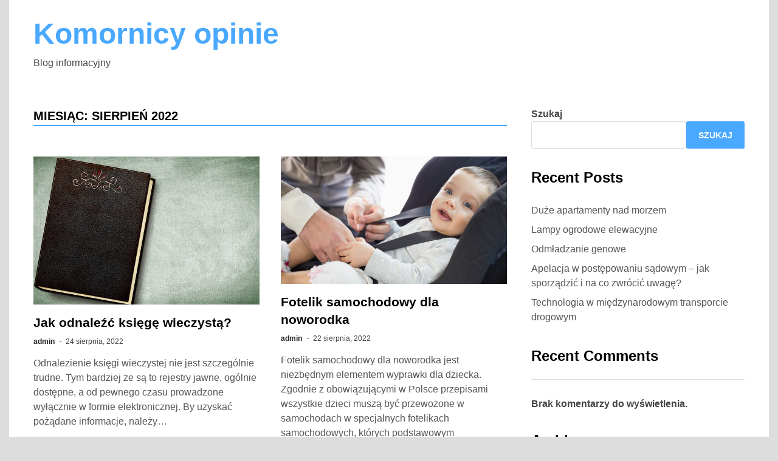

--- FILE ---
content_type: text/html; charset=UTF-8
request_url: https://komornicy-opinie.pl/2022/08/
body_size: 9395
content:
<!doctype html>
<html lang="pl-PL">
<head>
	<meta charset="UTF-8">
	<meta name="viewport" content="width=device-width, initial-scale=1">
	<link rel="profile" href="https://gmpg.org/xfn/11">

	<title>sierpień 2022 &#8211; Komornicy opinie</title>
<meta name='robots' content='max-image-preview:large' />
<link rel="alternate" type="application/rss+xml" title="Komornicy opinie &raquo; Kanał z wpisami" href="https://komornicy-opinie.pl/feed/" />
<script>
window._wpemojiSettings = {"baseUrl":"https:\/\/s.w.org\/images\/core\/emoji\/14.0.0\/72x72\/","ext":".png","svgUrl":"https:\/\/s.w.org\/images\/core\/emoji\/14.0.0\/svg\/","svgExt":".svg","source":{"concatemoji":"https:\/\/komornicy-opinie.pl\/wp-includes\/js\/wp-emoji-release.min.js?ver=6.1.8"}};
/*! This file is auto-generated */
!function(e,a,t){var n,r,o,i=a.createElement("canvas"),p=i.getContext&&i.getContext("2d");function s(e,t){var a=String.fromCharCode,e=(p.clearRect(0,0,i.width,i.height),p.fillText(a.apply(this,e),0,0),i.toDataURL());return p.clearRect(0,0,i.width,i.height),p.fillText(a.apply(this,t),0,0),e===i.toDataURL()}function c(e){var t=a.createElement("script");t.src=e,t.defer=t.type="text/javascript",a.getElementsByTagName("head")[0].appendChild(t)}for(o=Array("flag","emoji"),t.supports={everything:!0,everythingExceptFlag:!0},r=0;r<o.length;r++)t.supports[o[r]]=function(e){if(p&&p.fillText)switch(p.textBaseline="top",p.font="600 32px Arial",e){case"flag":return s([127987,65039,8205,9895,65039],[127987,65039,8203,9895,65039])?!1:!s([55356,56826,55356,56819],[55356,56826,8203,55356,56819])&&!s([55356,57332,56128,56423,56128,56418,56128,56421,56128,56430,56128,56423,56128,56447],[55356,57332,8203,56128,56423,8203,56128,56418,8203,56128,56421,8203,56128,56430,8203,56128,56423,8203,56128,56447]);case"emoji":return!s([129777,127995,8205,129778,127999],[129777,127995,8203,129778,127999])}return!1}(o[r]),t.supports.everything=t.supports.everything&&t.supports[o[r]],"flag"!==o[r]&&(t.supports.everythingExceptFlag=t.supports.everythingExceptFlag&&t.supports[o[r]]);t.supports.everythingExceptFlag=t.supports.everythingExceptFlag&&!t.supports.flag,t.DOMReady=!1,t.readyCallback=function(){t.DOMReady=!0},t.supports.everything||(n=function(){t.readyCallback()},a.addEventListener?(a.addEventListener("DOMContentLoaded",n,!1),e.addEventListener("load",n,!1)):(e.attachEvent("onload",n),a.attachEvent("onreadystatechange",function(){"complete"===a.readyState&&t.readyCallback()})),(e=t.source||{}).concatemoji?c(e.concatemoji):e.wpemoji&&e.twemoji&&(c(e.twemoji),c(e.wpemoji)))}(window,document,window._wpemojiSettings);
</script>
<style>
img.wp-smiley,
img.emoji {
	display: inline !important;
	border: none !important;
	box-shadow: none !important;
	height: 1em !important;
	width: 1em !important;
	margin: 0 0.07em !important;
	vertical-align: -0.1em !important;
	background: none !important;
	padding: 0 !important;
}
</style>
	<link rel='stylesheet' id='wp-block-library-css' href='https://komornicy-opinie.pl/wp-includes/css/dist/block-library/style.min.css?ver=6.1.8' media='all' />
<style id='wp-block-library-theme-inline-css'>
.wp-block-audio figcaption{color:#555;font-size:13px;text-align:center}.is-dark-theme .wp-block-audio figcaption{color:hsla(0,0%,100%,.65)}.wp-block-audio{margin:0 0 1em}.wp-block-code{border:1px solid #ccc;border-radius:4px;font-family:Menlo,Consolas,monaco,monospace;padding:.8em 1em}.wp-block-embed figcaption{color:#555;font-size:13px;text-align:center}.is-dark-theme .wp-block-embed figcaption{color:hsla(0,0%,100%,.65)}.wp-block-embed{margin:0 0 1em}.blocks-gallery-caption{color:#555;font-size:13px;text-align:center}.is-dark-theme .blocks-gallery-caption{color:hsla(0,0%,100%,.65)}.wp-block-image figcaption{color:#555;font-size:13px;text-align:center}.is-dark-theme .wp-block-image figcaption{color:hsla(0,0%,100%,.65)}.wp-block-image{margin:0 0 1em}.wp-block-pullquote{border-top:4px solid;border-bottom:4px solid;margin-bottom:1.75em;color:currentColor}.wp-block-pullquote__citation,.wp-block-pullquote cite,.wp-block-pullquote footer{color:currentColor;text-transform:uppercase;font-size:.8125em;font-style:normal}.wp-block-quote{border-left:.25em solid;margin:0 0 1.75em;padding-left:1em}.wp-block-quote cite,.wp-block-quote footer{color:currentColor;font-size:.8125em;position:relative;font-style:normal}.wp-block-quote.has-text-align-right{border-left:none;border-right:.25em solid;padding-left:0;padding-right:1em}.wp-block-quote.has-text-align-center{border:none;padding-left:0}.wp-block-quote.is-large,.wp-block-quote.is-style-large,.wp-block-quote.is-style-plain{border:none}.wp-block-search .wp-block-search__label{font-weight:700}.wp-block-search__button{border:1px solid #ccc;padding:.375em .625em}:where(.wp-block-group.has-background){padding:1.25em 2.375em}.wp-block-separator.has-css-opacity{opacity:.4}.wp-block-separator{border:none;border-bottom:2px solid;margin-left:auto;margin-right:auto}.wp-block-separator.has-alpha-channel-opacity{opacity:1}.wp-block-separator:not(.is-style-wide):not(.is-style-dots){width:100px}.wp-block-separator.has-background:not(.is-style-dots){border-bottom:none;height:1px}.wp-block-separator.has-background:not(.is-style-wide):not(.is-style-dots){height:2px}.wp-block-table{margin:"0 0 1em 0"}.wp-block-table thead{border-bottom:3px solid}.wp-block-table tfoot{border-top:3px solid}.wp-block-table td,.wp-block-table th{word-break:normal}.wp-block-table figcaption{color:#555;font-size:13px;text-align:center}.is-dark-theme .wp-block-table figcaption{color:hsla(0,0%,100%,.65)}.wp-block-video figcaption{color:#555;font-size:13px;text-align:center}.is-dark-theme .wp-block-video figcaption{color:hsla(0,0%,100%,.65)}.wp-block-video{margin:0 0 1em}.wp-block-template-part.has-background{padding:1.25em 2.375em;margin-top:0;margin-bottom:0}
</style>
<link rel='stylesheet' id='classic-theme-styles-css' href='https://komornicy-opinie.pl/wp-includes/css/classic-themes.min.css?ver=1' media='all' />
<style id='global-styles-inline-css'>
body{--wp--preset--color--black: #000000;--wp--preset--color--cyan-bluish-gray: #abb8c3;--wp--preset--color--white: #ffffff;--wp--preset--color--pale-pink: #f78da7;--wp--preset--color--vivid-red: #cf2e2e;--wp--preset--color--luminous-vivid-orange: #ff6900;--wp--preset--color--luminous-vivid-amber: #fcb900;--wp--preset--color--light-green-cyan: #7bdcb5;--wp--preset--color--vivid-green-cyan: #00d084;--wp--preset--color--pale-cyan-blue: #8ed1fc;--wp--preset--color--vivid-cyan-blue: #0693e3;--wp--preset--color--vivid-purple: #9b51e0;--wp--preset--gradient--vivid-cyan-blue-to-vivid-purple: linear-gradient(135deg,rgba(6,147,227,1) 0%,rgb(155,81,224) 100%);--wp--preset--gradient--light-green-cyan-to-vivid-green-cyan: linear-gradient(135deg,rgb(122,220,180) 0%,rgb(0,208,130) 100%);--wp--preset--gradient--luminous-vivid-amber-to-luminous-vivid-orange: linear-gradient(135deg,rgba(252,185,0,1) 0%,rgba(255,105,0,1) 100%);--wp--preset--gradient--luminous-vivid-orange-to-vivid-red: linear-gradient(135deg,rgba(255,105,0,1) 0%,rgb(207,46,46) 100%);--wp--preset--gradient--very-light-gray-to-cyan-bluish-gray: linear-gradient(135deg,rgb(238,238,238) 0%,rgb(169,184,195) 100%);--wp--preset--gradient--cool-to-warm-spectrum: linear-gradient(135deg,rgb(74,234,220) 0%,rgb(151,120,209) 20%,rgb(207,42,186) 40%,rgb(238,44,130) 60%,rgb(251,105,98) 80%,rgb(254,248,76) 100%);--wp--preset--gradient--blush-light-purple: linear-gradient(135deg,rgb(255,206,236) 0%,rgb(152,150,240) 100%);--wp--preset--gradient--blush-bordeaux: linear-gradient(135deg,rgb(254,205,165) 0%,rgb(254,45,45) 50%,rgb(107,0,62) 100%);--wp--preset--gradient--luminous-dusk: linear-gradient(135deg,rgb(255,203,112) 0%,rgb(199,81,192) 50%,rgb(65,88,208) 100%);--wp--preset--gradient--pale-ocean: linear-gradient(135deg,rgb(255,245,203) 0%,rgb(182,227,212) 50%,rgb(51,167,181) 100%);--wp--preset--gradient--electric-grass: linear-gradient(135deg,rgb(202,248,128) 0%,rgb(113,206,126) 100%);--wp--preset--gradient--midnight: linear-gradient(135deg,rgb(2,3,129) 0%,rgb(40,116,252) 100%);--wp--preset--duotone--dark-grayscale: url('#wp-duotone-dark-grayscale');--wp--preset--duotone--grayscale: url('#wp-duotone-grayscale');--wp--preset--duotone--purple-yellow: url('#wp-duotone-purple-yellow');--wp--preset--duotone--blue-red: url('#wp-duotone-blue-red');--wp--preset--duotone--midnight: url('#wp-duotone-midnight');--wp--preset--duotone--magenta-yellow: url('#wp-duotone-magenta-yellow');--wp--preset--duotone--purple-green: url('#wp-duotone-purple-green');--wp--preset--duotone--blue-orange: url('#wp-duotone-blue-orange');--wp--preset--font-size--small: 13px;--wp--preset--font-size--medium: 20px;--wp--preset--font-size--large: 36px;--wp--preset--font-size--x-large: 42px;--wp--preset--spacing--20: 0.44rem;--wp--preset--spacing--30: 0.67rem;--wp--preset--spacing--40: 1rem;--wp--preset--spacing--50: 1.5rem;--wp--preset--spacing--60: 2.25rem;--wp--preset--spacing--70: 3.38rem;--wp--preset--spacing--80: 5.06rem;}:where(.is-layout-flex){gap: 0.5em;}body .is-layout-flow > .alignleft{float: left;margin-inline-start: 0;margin-inline-end: 2em;}body .is-layout-flow > .alignright{float: right;margin-inline-start: 2em;margin-inline-end: 0;}body .is-layout-flow > .aligncenter{margin-left: auto !important;margin-right: auto !important;}body .is-layout-constrained > .alignleft{float: left;margin-inline-start: 0;margin-inline-end: 2em;}body .is-layout-constrained > .alignright{float: right;margin-inline-start: 2em;margin-inline-end: 0;}body .is-layout-constrained > .aligncenter{margin-left: auto !important;margin-right: auto !important;}body .is-layout-constrained > :where(:not(.alignleft):not(.alignright):not(.alignfull)){max-width: var(--wp--style--global--content-size);margin-left: auto !important;margin-right: auto !important;}body .is-layout-constrained > .alignwide{max-width: var(--wp--style--global--wide-size);}body .is-layout-flex{display: flex;}body .is-layout-flex{flex-wrap: wrap;align-items: center;}body .is-layout-flex > *{margin: 0;}:where(.wp-block-columns.is-layout-flex){gap: 2em;}.has-black-color{color: var(--wp--preset--color--black) !important;}.has-cyan-bluish-gray-color{color: var(--wp--preset--color--cyan-bluish-gray) !important;}.has-white-color{color: var(--wp--preset--color--white) !important;}.has-pale-pink-color{color: var(--wp--preset--color--pale-pink) !important;}.has-vivid-red-color{color: var(--wp--preset--color--vivid-red) !important;}.has-luminous-vivid-orange-color{color: var(--wp--preset--color--luminous-vivid-orange) !important;}.has-luminous-vivid-amber-color{color: var(--wp--preset--color--luminous-vivid-amber) !important;}.has-light-green-cyan-color{color: var(--wp--preset--color--light-green-cyan) !important;}.has-vivid-green-cyan-color{color: var(--wp--preset--color--vivid-green-cyan) !important;}.has-pale-cyan-blue-color{color: var(--wp--preset--color--pale-cyan-blue) !important;}.has-vivid-cyan-blue-color{color: var(--wp--preset--color--vivid-cyan-blue) !important;}.has-vivid-purple-color{color: var(--wp--preset--color--vivid-purple) !important;}.has-black-background-color{background-color: var(--wp--preset--color--black) !important;}.has-cyan-bluish-gray-background-color{background-color: var(--wp--preset--color--cyan-bluish-gray) !important;}.has-white-background-color{background-color: var(--wp--preset--color--white) !important;}.has-pale-pink-background-color{background-color: var(--wp--preset--color--pale-pink) !important;}.has-vivid-red-background-color{background-color: var(--wp--preset--color--vivid-red) !important;}.has-luminous-vivid-orange-background-color{background-color: var(--wp--preset--color--luminous-vivid-orange) !important;}.has-luminous-vivid-amber-background-color{background-color: var(--wp--preset--color--luminous-vivid-amber) !important;}.has-light-green-cyan-background-color{background-color: var(--wp--preset--color--light-green-cyan) !important;}.has-vivid-green-cyan-background-color{background-color: var(--wp--preset--color--vivid-green-cyan) !important;}.has-pale-cyan-blue-background-color{background-color: var(--wp--preset--color--pale-cyan-blue) !important;}.has-vivid-cyan-blue-background-color{background-color: var(--wp--preset--color--vivid-cyan-blue) !important;}.has-vivid-purple-background-color{background-color: var(--wp--preset--color--vivid-purple) !important;}.has-black-border-color{border-color: var(--wp--preset--color--black) !important;}.has-cyan-bluish-gray-border-color{border-color: var(--wp--preset--color--cyan-bluish-gray) !important;}.has-white-border-color{border-color: var(--wp--preset--color--white) !important;}.has-pale-pink-border-color{border-color: var(--wp--preset--color--pale-pink) !important;}.has-vivid-red-border-color{border-color: var(--wp--preset--color--vivid-red) !important;}.has-luminous-vivid-orange-border-color{border-color: var(--wp--preset--color--luminous-vivid-orange) !important;}.has-luminous-vivid-amber-border-color{border-color: var(--wp--preset--color--luminous-vivid-amber) !important;}.has-light-green-cyan-border-color{border-color: var(--wp--preset--color--light-green-cyan) !important;}.has-vivid-green-cyan-border-color{border-color: var(--wp--preset--color--vivid-green-cyan) !important;}.has-pale-cyan-blue-border-color{border-color: var(--wp--preset--color--pale-cyan-blue) !important;}.has-vivid-cyan-blue-border-color{border-color: var(--wp--preset--color--vivid-cyan-blue) !important;}.has-vivid-purple-border-color{border-color: var(--wp--preset--color--vivid-purple) !important;}.has-vivid-cyan-blue-to-vivid-purple-gradient-background{background: var(--wp--preset--gradient--vivid-cyan-blue-to-vivid-purple) !important;}.has-light-green-cyan-to-vivid-green-cyan-gradient-background{background: var(--wp--preset--gradient--light-green-cyan-to-vivid-green-cyan) !important;}.has-luminous-vivid-amber-to-luminous-vivid-orange-gradient-background{background: var(--wp--preset--gradient--luminous-vivid-amber-to-luminous-vivid-orange) !important;}.has-luminous-vivid-orange-to-vivid-red-gradient-background{background: var(--wp--preset--gradient--luminous-vivid-orange-to-vivid-red) !important;}.has-very-light-gray-to-cyan-bluish-gray-gradient-background{background: var(--wp--preset--gradient--very-light-gray-to-cyan-bluish-gray) !important;}.has-cool-to-warm-spectrum-gradient-background{background: var(--wp--preset--gradient--cool-to-warm-spectrum) !important;}.has-blush-light-purple-gradient-background{background: var(--wp--preset--gradient--blush-light-purple) !important;}.has-blush-bordeaux-gradient-background{background: var(--wp--preset--gradient--blush-bordeaux) !important;}.has-luminous-dusk-gradient-background{background: var(--wp--preset--gradient--luminous-dusk) !important;}.has-pale-ocean-gradient-background{background: var(--wp--preset--gradient--pale-ocean) !important;}.has-electric-grass-gradient-background{background: var(--wp--preset--gradient--electric-grass) !important;}.has-midnight-gradient-background{background: var(--wp--preset--gradient--midnight) !important;}.has-small-font-size{font-size: var(--wp--preset--font-size--small) !important;}.has-medium-font-size{font-size: var(--wp--preset--font-size--medium) !important;}.has-large-font-size{font-size: var(--wp--preset--font-size--large) !important;}.has-x-large-font-size{font-size: var(--wp--preset--font-size--x-large) !important;}
.wp-block-navigation a:where(:not(.wp-element-button)){color: inherit;}
:where(.wp-block-columns.is-layout-flex){gap: 2em;}
.wp-block-pullquote{font-size: 1.5em;line-height: 1.6;}
</style>
<link rel='stylesheet' id='apace-style-css' href='https://komornicy-opinie.pl/wp-content/themes/apace/style.css?ver=1.0.4' media='all' />
<link rel="https://api.w.org/" href="https://komornicy-opinie.pl/wp-json/" /><link rel="EditURI" type="application/rsd+xml" title="RSD" href="https://komornicy-opinie.pl/xmlrpc.php?rsd" />
<link rel="wlwmanifest" type="application/wlwmanifest+xml" href="https://komornicy-opinie.pl/wp-includes/wlwmanifest.xml" />
<meta name="generator" content="WordPress 6.1.8" />

<!-- LionScripts: Webmaster Tools Head Start -->

<!-- LionScripts: Webmaster Tools Head End -->
</head>

<body data-rsssl=1 class="archive date wp-embed-responsive hfeed apace-boxed-layout &quot;&gt;&lt;!-- LionScripts: Webmaster Tools Body Start --&gt;
&lt;!-- Google Tag Manager (noscript) --&gt;
							&lt;noscript&gt;&lt;iframe src=&quot;https://www.googletagmanager.com/ns.html?id=&quot;
							height=&quot;0&quot; width=&quot;0&quot; style=&quot;display:none;visibility:hidden&quot;&gt;&lt;/iframe&gt;&lt;/noscript&gt;
							&lt;!-- End Google Tag Manager (noscript) --&gt;
&lt;!-- LionScripts: Webmaster Tools Body End --&gt;
							&lt;meta type=&quot;lionscripts:webmaster-tools">
<svg xmlns="http://www.w3.org/2000/svg" viewBox="0 0 0 0" width="0" height="0" focusable="false" role="none" style="visibility: hidden; position: absolute; left: -9999px; overflow: hidden;" ><defs><filter id="wp-duotone-dark-grayscale"><feColorMatrix color-interpolation-filters="sRGB" type="matrix" values=" .299 .587 .114 0 0 .299 .587 .114 0 0 .299 .587 .114 0 0 .299 .587 .114 0 0 " /><feComponentTransfer color-interpolation-filters="sRGB" ><feFuncR type="table" tableValues="0 0.49803921568627" /><feFuncG type="table" tableValues="0 0.49803921568627" /><feFuncB type="table" tableValues="0 0.49803921568627" /><feFuncA type="table" tableValues="1 1" /></feComponentTransfer><feComposite in2="SourceGraphic" operator="in" /></filter></defs></svg><svg xmlns="http://www.w3.org/2000/svg" viewBox="0 0 0 0" width="0" height="0" focusable="false" role="none" style="visibility: hidden; position: absolute; left: -9999px; overflow: hidden;" ><defs><filter id="wp-duotone-grayscale"><feColorMatrix color-interpolation-filters="sRGB" type="matrix" values=" .299 .587 .114 0 0 .299 .587 .114 0 0 .299 .587 .114 0 0 .299 .587 .114 0 0 " /><feComponentTransfer color-interpolation-filters="sRGB" ><feFuncR type="table" tableValues="0 1" /><feFuncG type="table" tableValues="0 1" /><feFuncB type="table" tableValues="0 1" /><feFuncA type="table" tableValues="1 1" /></feComponentTransfer><feComposite in2="SourceGraphic" operator="in" /></filter></defs></svg><svg xmlns="http://www.w3.org/2000/svg" viewBox="0 0 0 0" width="0" height="0" focusable="false" role="none" style="visibility: hidden; position: absolute; left: -9999px; overflow: hidden;" ><defs><filter id="wp-duotone-purple-yellow"><feColorMatrix color-interpolation-filters="sRGB" type="matrix" values=" .299 .587 .114 0 0 .299 .587 .114 0 0 .299 .587 .114 0 0 .299 .587 .114 0 0 " /><feComponentTransfer color-interpolation-filters="sRGB" ><feFuncR type="table" tableValues="0.54901960784314 0.98823529411765" /><feFuncG type="table" tableValues="0 1" /><feFuncB type="table" tableValues="0.71764705882353 0.25490196078431" /><feFuncA type="table" tableValues="1 1" /></feComponentTransfer><feComposite in2="SourceGraphic" operator="in" /></filter></defs></svg><svg xmlns="http://www.w3.org/2000/svg" viewBox="0 0 0 0" width="0" height="0" focusable="false" role="none" style="visibility: hidden; position: absolute; left: -9999px; overflow: hidden;" ><defs><filter id="wp-duotone-blue-red"><feColorMatrix color-interpolation-filters="sRGB" type="matrix" values=" .299 .587 .114 0 0 .299 .587 .114 0 0 .299 .587 .114 0 0 .299 .587 .114 0 0 " /><feComponentTransfer color-interpolation-filters="sRGB" ><feFuncR type="table" tableValues="0 1" /><feFuncG type="table" tableValues="0 0.27843137254902" /><feFuncB type="table" tableValues="0.5921568627451 0.27843137254902" /><feFuncA type="table" tableValues="1 1" /></feComponentTransfer><feComposite in2="SourceGraphic" operator="in" /></filter></defs></svg><svg xmlns="http://www.w3.org/2000/svg" viewBox="0 0 0 0" width="0" height="0" focusable="false" role="none" style="visibility: hidden; position: absolute; left: -9999px; overflow: hidden;" ><defs><filter id="wp-duotone-midnight"><feColorMatrix color-interpolation-filters="sRGB" type="matrix" values=" .299 .587 .114 0 0 .299 .587 .114 0 0 .299 .587 .114 0 0 .299 .587 .114 0 0 " /><feComponentTransfer color-interpolation-filters="sRGB" ><feFuncR type="table" tableValues="0 0" /><feFuncG type="table" tableValues="0 0.64705882352941" /><feFuncB type="table" tableValues="0 1" /><feFuncA type="table" tableValues="1 1" /></feComponentTransfer><feComposite in2="SourceGraphic" operator="in" /></filter></defs></svg><svg xmlns="http://www.w3.org/2000/svg" viewBox="0 0 0 0" width="0" height="0" focusable="false" role="none" style="visibility: hidden; position: absolute; left: -9999px; overflow: hidden;" ><defs><filter id="wp-duotone-magenta-yellow"><feColorMatrix color-interpolation-filters="sRGB" type="matrix" values=" .299 .587 .114 0 0 .299 .587 .114 0 0 .299 .587 .114 0 0 .299 .587 .114 0 0 " /><feComponentTransfer color-interpolation-filters="sRGB" ><feFuncR type="table" tableValues="0.78039215686275 1" /><feFuncG type="table" tableValues="0 0.94901960784314" /><feFuncB type="table" tableValues="0.35294117647059 0.47058823529412" /><feFuncA type="table" tableValues="1 1" /></feComponentTransfer><feComposite in2="SourceGraphic" operator="in" /></filter></defs></svg><svg xmlns="http://www.w3.org/2000/svg" viewBox="0 0 0 0" width="0" height="0" focusable="false" role="none" style="visibility: hidden; position: absolute; left: -9999px; overflow: hidden;" ><defs><filter id="wp-duotone-purple-green"><feColorMatrix color-interpolation-filters="sRGB" type="matrix" values=" .299 .587 .114 0 0 .299 .587 .114 0 0 .299 .587 .114 0 0 .299 .587 .114 0 0 " /><feComponentTransfer color-interpolation-filters="sRGB" ><feFuncR type="table" tableValues="0.65098039215686 0.40392156862745" /><feFuncG type="table" tableValues="0 1" /><feFuncB type="table" tableValues="0.44705882352941 0.4" /><feFuncA type="table" tableValues="1 1" /></feComponentTransfer><feComposite in2="SourceGraphic" operator="in" /></filter></defs></svg><svg xmlns="http://www.w3.org/2000/svg" viewBox="0 0 0 0" width="0" height="0" focusable="false" role="none" style="visibility: hidden; position: absolute; left: -9999px; overflow: hidden;" ><defs><filter id="wp-duotone-blue-orange"><feColorMatrix color-interpolation-filters="sRGB" type="matrix" values=" .299 .587 .114 0 0 .299 .587 .114 0 0 .299 .587 .114 0 0 .299 .587 .114 0 0 " /><feComponentTransfer color-interpolation-filters="sRGB" ><feFuncR type="table" tableValues="0.098039215686275 1" /><feFuncG type="table" tableValues="0 0.66274509803922" /><feFuncB type="table" tableValues="0.84705882352941 0.41960784313725" /><feFuncA type="table" tableValues="1 1" /></feComponentTransfer><feComposite in2="SourceGraphic" operator="in" /></filter></defs></svg><div id="page" class="site">
	<a class="skip-link screen-reader-text" href="#primary">Skip to content</a>

	<header id="masthead" class="site-header">
    
    <div class="apa-header-main-container apa-container">	
        <div class="site-branding apa-site-branding">
    
    <div class="apa-logo-container">
            </div>

    <div class="apa-site-title-container">
                    <p class="site-title"><a href="https://komornicy-opinie.pl/" rel="home">Komornicy opinie</a></p>
                        <p class="site-description">Blog informacyjny</p>
            </div><!-- .apa-site-title-container -->

</div><!-- .site-branding -->            </div><!-- .apa-header-main-container -->

    
    <nav id="site-navigation" class="main-navigation">
    <div class="apa-container">

        <button class="menu-toggle" aria-controls="primary-menu" aria-expanded="false" aria-label="Menu">
            <span class="apa-menu-bars"><svg xmlns="http://www.w3.org/2000/svg" width="24" height="24" viewBox="0 0 24 24" fill="none" stroke="currentColor" stroke-width="2" stroke-linecap="round" stroke-linejoin="round" class="apa-svg-icon apace-menu"><line x1="3" y1="12" x2="21" y2="12"></line><line x1="3" y1="6" x2="21" y2="6"></line><line x1="3" y1="18" x2="21" y2="18"></line></svg></span>
            <span class="apa-menu-close"><svg xmlns="http://www.w3.org/2000/svg" width="24" height="24" viewBox="0 0 24 24" fill="none" stroke="currentColor" stroke-width="2" stroke-linecap="round" stroke-linejoin="round" class="apa-svg-icon apace-x"><line x1="18" y1="6" x2="6" y2="18"></line><line x1="6" y1="6" x2="18" y2="18"></line></svg></span>
        </button>

            </div><!-- .apa-container -->
</nav><!-- #site-navigation -->
</header><!-- #masthead -->
	<div id="content" class="site-content apa-container"><div id="primary" class="content-area">

	<main id="main" class="site-main">

		
			<header class="page-header">
				<h1 class="page-title">Miesiąc: <span>sierpień 2022</span></h1>			</header><!-- .page-header -->

			<div class="apa-posts-wrapper">

				
<article id="post-268" class="apa-article post-268 post type-post status-publish format-standard has-post-thumbnail hentry category-lifestyle">
	
				
						
				<div class="apa-archive-thumb">
					<a class="post-thumbnail" href="https://komornicy-opinie.pl/jak-odnalezc-ksiege-wieczysta/" aria-hidden="true" tabindex="-1">
						<img width="640" height="420" src="https://komornicy-opinie.pl/wp-content/uploads/2022/10/g8b78301efe87196daec0d5a6fd298ae7b3c23c92eac62ec4041c15c30ea6ce38adea4bf24374578d0d0a5b7e9c1d7846_640-640x420.jpg" class="attachment-apace-grid size-apace-grid wp-post-image" alt="Jak odnaleźć księgę wieczystą?" decoding="async" />					</a>
				</div><!-- .apa-archive-thumb -->

			
	<div class="apa-article-box">

		<header class="entry-header">
			<h2 class="entry-title"><a href="https://komornicy-opinie.pl/jak-odnalezc-ksiege-wieczysta/" rel="bookmark">Jak odnaleźć księgę wieczystą?</a></h2>				<div class="entry-meta">
					<span class="byline"><span class="author vcard"><a class="url fn n" href="https://komornicy-opinie.pl/author/admin/">admin</a></span></span><span class="apace-separator"><svg xmlns="http://www.w3.org/2000/svg" width="24" height="24" viewBox="0 0 24 24" fill="none" stroke="currentColor" stroke-width="2" stroke-linecap="round" stroke-linejoin="round" class="apa-svg-icon apace-dash"><line x1="10.5" y1="10.5" x2="15.5" y2="10.5"></line></svg></span><span class="posted-on"><a href="https://komornicy-opinie.pl/jak-odnalezc-ksiege-wieczysta/" rel="bookmark"><time class="entry-date published updated" datetime="2022-08-24T11:21:11+00:00">24 sierpnia, 2022</time></a></span>				</div><!-- .entry-meta -->
					</header><!-- .entry-header -->

		<div class="entry-content">
			<p>Odnalezienie księgi wieczystej nie jest szczególnie trudne. Tym bardziej że są to rejestry jawne, ogólnie dostępne, a od pewnego czasu prowadzone wyłącznie w formie elektronicznej. By uzyskać pożądane informacje, należy&hellip; </p>
		</div><!-- .entry-content -->

	</div><!-- .apa-article-box -->

</article><!-- #post-268 -->

<article id="post-223" class="apa-article post-223 post type-post status-publish format-standard has-post-thumbnail hentry category-motoryzacja">
	
				
						
				<div class="apa-archive-thumb">
					<a class="post-thumbnail" href="https://komornicy-opinie.pl/fotelik-samochodowy-dla-noworodka/" aria-hidden="true" tabindex="-1">
						<img width="744" height="420" src="https://komornicy-opinie.pl/wp-content/uploads/2022/09/fotel-dlanor-744x420.jpg" class="attachment-apace-grid size-apace-grid wp-post-image" alt="Fotelik samochodowy dla noworodka" decoding="async" loading="lazy" />					</a>
				</div><!-- .apa-archive-thumb -->

			
	<div class="apa-article-box">

		<header class="entry-header">
			<h2 class="entry-title"><a href="https://komornicy-opinie.pl/fotelik-samochodowy-dla-noworodka/" rel="bookmark">Fotelik samochodowy dla noworodka</a></h2>				<div class="entry-meta">
					<span class="byline"><span class="author vcard"><a class="url fn n" href="https://komornicy-opinie.pl/author/admin/">admin</a></span></span><span class="apace-separator"><svg xmlns="http://www.w3.org/2000/svg" width="24" height="24" viewBox="0 0 24 24" fill="none" stroke="currentColor" stroke-width="2" stroke-linecap="round" stroke-linejoin="round" class="apa-svg-icon apace-dash"><line x1="10.5" y1="10.5" x2="15.5" y2="10.5"></line></svg></span><span class="posted-on"><a href="https://komornicy-opinie.pl/fotelik-samochodowy-dla-noworodka/" rel="bookmark"><time class="entry-date published" datetime="2022-08-22T12:35:40+00:00">22 sierpnia, 2022</time><time class="updated" datetime="2022-09-11T23:43:35+00:00">11 września, 2022</time></a></span>				</div><!-- .entry-meta -->
					</header><!-- .entry-header -->

		<div class="entry-content">
			<p>Fotelik samochodowy dla noworodka jest niezbędnym elementem wyprawki dla dziecka. Zgodnie z obowiązującymi w Polsce przepisami wszystkie dzieci muszą być przewożone w samochodach w specjalnych fotelikach samochodowych, których podstawowym zadaniem&hellip; </p>
		</div><!-- .entry-content -->

	</div><!-- .apa-article-box -->

</article><!-- #post-223 -->

<article id="post-220" class="apa-article post-220 post type-post status-publish format-standard has-post-thumbnail hentry category-biznes">
	
				
						
				<div class="apa-archive-thumb">
					<a class="post-thumbnail" href="https://komornicy-opinie.pl/maszyny-produkcyjne/" aria-hidden="true" tabindex="-1">
						<img width="744" height="420" src="https://komornicy-opinie.pl/wp-content/uploads/2022/09/maszyny-744x420.jpg" class="attachment-apace-grid size-apace-grid wp-post-image" alt="Maszyny produkcyjne" decoding="async" loading="lazy" />					</a>
				</div><!-- .apa-archive-thumb -->

			
	<div class="apa-article-box">

		<header class="entry-header">
			<h2 class="entry-title"><a href="https://komornicy-opinie.pl/maszyny-produkcyjne/" rel="bookmark">Maszyny produkcyjne</a></h2>				<div class="entry-meta">
					<span class="byline"><span class="author vcard"><a class="url fn n" href="https://komornicy-opinie.pl/author/admin/">admin</a></span></span><span class="apace-separator"><svg xmlns="http://www.w3.org/2000/svg" width="24" height="24" viewBox="0 0 24 24" fill="none" stroke="currentColor" stroke-width="2" stroke-linecap="round" stroke-linejoin="round" class="apa-svg-icon apace-dash"><line x1="10.5" y1="10.5" x2="15.5" y2="10.5"></line></svg></span><span class="posted-on"><a href="https://komornicy-opinie.pl/maszyny-produkcyjne/" rel="bookmark"><time class="entry-date published" datetime="2022-08-21T11:25:28+00:00">21 sierpnia, 2022</time><time class="updated" datetime="2022-09-05T20:21:57+00:00">5 września, 2022</time></a></span>				</div><!-- .entry-meta -->
					</header><!-- .entry-header -->

		<div class="entry-content">
			<p>Istnieje wiele różnych typów maszyn produkcyjnych, które mogą być używane w różnych ustawieniach produkcyjnych. Niektóre z najpopularniejszych typów maszyn produkcyjnych to: Wtryskarki: Te maszyny są używane do tworzenia części i&hellip; </p>
		</div><!-- .entry-content -->

	</div><!-- .apa-article-box -->

</article><!-- #post-220 -->

<article id="post-234" class="apa-article post-234 post type-post status-publish format-standard has-post-thumbnail hentry category-medycyna-i-zdrowie">
	
				
						
				<div class="apa-archive-thumb">
					<a class="post-thumbnail" href="https://komornicy-opinie.pl/czym-charakteryzuje-sie-witrektomia/" aria-hidden="true" tabindex="-1">
						<img width="640" height="420" src="https://komornicy-opinie.pl/wp-content/uploads/2022/09/gae9751ecfbedb7f5515fac09a79c50e4aeb1d551fb3fa092e71e81ee99594ae5c42990a50a5ac0cb6265d93059745a01_640-640x420.jpg" class="attachment-apace-grid size-apace-grid wp-post-image" alt="Czym charakteryzuje się witrektomia?" decoding="async" loading="lazy" />					</a>
				</div><!-- .apa-archive-thumb -->

			
	<div class="apa-article-box">

		<header class="entry-header">
			<h2 class="entry-title"><a href="https://komornicy-opinie.pl/czym-charakteryzuje-sie-witrektomia/" rel="bookmark">Czym charakteryzuje się witrektomia?</a></h2>				<div class="entry-meta">
					<span class="byline"><span class="author vcard"><a class="url fn n" href="https://komornicy-opinie.pl/author/admin/">admin</a></span></span><span class="apace-separator"><svg xmlns="http://www.w3.org/2000/svg" width="24" height="24" viewBox="0 0 24 24" fill="none" stroke="currentColor" stroke-width="2" stroke-linecap="round" stroke-linejoin="round" class="apa-svg-icon apace-dash"><line x1="10.5" y1="10.5" x2="15.5" y2="10.5"></line></svg></span><span class="posted-on"><a href="https://komornicy-opinie.pl/czym-charakteryzuje-sie-witrektomia/" rel="bookmark"><time class="entry-date published updated" datetime="2022-08-15T14:59:00+00:00">15 sierpnia, 2022</time></a></span>				</div><!-- .entry-meta -->
					</header><!-- .entry-header -->

		<div class="entry-content">
			<p>To skuteczna i bardzo nowoczesna metoda leczenia wzroku, z której korzysta coraz więcej osób. Sprawdź, czym się charakteryzuje oraz gdzie warto udać się na zabieg. Poznaj szczegółowe informacje i zadbaj&hellip; </p>
		</div><!-- .entry-content -->

	</div><!-- .apa-article-box -->

</article><!-- #post-234 -->

<article id="post-232" class="apa-article post-232 post type-post status-publish format-standard has-post-thumbnail hentry category-lifestyle">
	
				
						
				<div class="apa-archive-thumb">
					<a class="post-thumbnail" href="https://komornicy-opinie.pl/sukienka-do-figury-typu-gruszka/" aria-hidden="true" tabindex="-1">
						<img width="640" height="420" src="https://komornicy-opinie.pl/wp-content/uploads/2022/09/g7c99a2fcc8775bfe267a7cedd7add02f75e816914501b87a45aea6d97d02759ee9ffd606e563d752005bd62c1920024b_640-640x420.jpg" class="attachment-apace-grid size-apace-grid wp-post-image" alt="Sukienka do figury typu gruszka" decoding="async" loading="lazy" />					</a>
				</div><!-- .apa-archive-thumb -->

			
	<div class="apa-article-box">

		<header class="entry-header">
			<h2 class="entry-title"><a href="https://komornicy-opinie.pl/sukienka-do-figury-typu-gruszka/" rel="bookmark">Sukienka do figury typu gruszka</a></h2>				<div class="entry-meta">
					<span class="byline"><span class="author vcard"><a class="url fn n" href="https://komornicy-opinie.pl/author/admin/">admin</a></span></span><span class="apace-separator"><svg xmlns="http://www.w3.org/2000/svg" width="24" height="24" viewBox="0 0 24 24" fill="none" stroke="currentColor" stroke-width="2" stroke-linecap="round" stroke-linejoin="round" class="apa-svg-icon apace-dash"><line x1="10.5" y1="10.5" x2="15.5" y2="10.5"></line></svg></span><span class="posted-on"><a href="https://komornicy-opinie.pl/sukienka-do-figury-typu-gruszka/" rel="bookmark"><time class="entry-date published updated" datetime="2022-08-15T10:39:08+00:00">15 sierpnia, 2022</time></a></span>				</div><!-- .entry-meta -->
					</header><!-- .entry-header -->

		<div class="entry-content">
			<p>Figura typu gruszka to jedna z najbardziej kobiecych sylwetek. Charakteryzuje się wąskimi ramionami, za to nieco szerszymi biodrami, większymi pośladkami i udami. Wszelkie kreacje należy dobierać do niej tak, aby&hellip; </p>
		</div><!-- .entry-content -->

	</div><!-- .apa-article-box -->

</article><!-- #post-232 -->

<article id="post-256" class="apa-article post-256 post type-post status-publish format-standard has-post-thumbnail hentry category-technologia">
	
				
						
				<div class="apa-archive-thumb">
					<a class="post-thumbnail" href="https://komornicy-opinie.pl/system-wms-dla-twojej-firmy/" aria-hidden="true" tabindex="-1">
						<img width="640" height="360" src="https://komornicy-opinie.pl/wp-content/uploads/2022/10/ga86aa3c3639daf8be361470d5974592a2ea0c093555a00b48ed932361cc09766bb899ff7d97d6ea00976a43a817303fb_640.jpg" class="attachment-apace-grid size-apace-grid wp-post-image" alt="System WMS dla twojej firmy" decoding="async" loading="lazy" srcset="https://komornicy-opinie.pl/wp-content/uploads/2022/10/ga86aa3c3639daf8be361470d5974592a2ea0c093555a00b48ed932361cc09766bb899ff7d97d6ea00976a43a817303fb_640.jpg 640w, https://komornicy-opinie.pl/wp-content/uploads/2022/10/ga86aa3c3639daf8be361470d5974592a2ea0c093555a00b48ed932361cc09766bb899ff7d97d6ea00976a43a817303fb_640-300x169.jpg 300w" sizes="(max-width: 640px) 100vw, 640px" />					</a>
				</div><!-- .apa-archive-thumb -->

			
	<div class="apa-article-box">

		<header class="entry-header">
			<h2 class="entry-title"><a href="https://komornicy-opinie.pl/system-wms-dla-twojej-firmy/" rel="bookmark">System WMS dla twojej firmy</a></h2>				<div class="entry-meta">
					<span class="byline"><span class="author vcard"><a class="url fn n" href="https://komornicy-opinie.pl/author/admin/">admin</a></span></span><span class="apace-separator"><svg xmlns="http://www.w3.org/2000/svg" width="24" height="24" viewBox="0 0 24 24" fill="none" stroke="currentColor" stroke-width="2" stroke-linecap="round" stroke-linejoin="round" class="apa-svg-icon apace-dash"><line x1="10.5" y1="10.5" x2="15.5" y2="10.5"></line></svg></span><span class="posted-on"><a href="https://komornicy-opinie.pl/system-wms-dla-twojej-firmy/" rel="bookmark"><time class="entry-date published updated" datetime="2022-08-12T09:01:41+00:00">12 sierpnia, 2022</time></a></span>				</div><!-- .entry-meta -->
					</header><!-- .entry-header -->

		<div class="entry-content">
			<p>Każde przedsiębiorstwo, które posiada magazyn, powinno również zaopatrzyć się w system zarządzania magazynem. Jest to konieczne przede wszystkim ze względu na ułatwienie i przyspieszenie pracy, a także eliminację błędów ludzkich.&hellip; </p>
		</div><!-- .entry-content -->

	</div><!-- .apa-article-box -->

</article><!-- #post-256 -->

			</div><!-- .apa-posts-wrapper -->
			
		
	</main><!-- #main -->

</div><!-- #content -->


<div id="secondary" class="widget-area">
	<section id="block-2" class="widget widget_block widget_search"><form role="search" method="get" action="https://komornicy-opinie.pl/" class="wp-block-search__button-outside wp-block-search__text-button wp-block-search"><label for="wp-block-search__input-1" class="wp-block-search__label" >Szukaj</label><div class="wp-block-search__inside-wrapper " ><input type="search" id="wp-block-search__input-1" class="wp-block-search__input wp-block-search__input" name="s" value="" placeholder=""  required /><button type="submit" class="wp-block-search__button wp-element-button"  >Szukaj</button></div></form></section><section id="block-3" class="widget widget_block"><div class="is-layout-flow wp-block-group"><div class="wp-block-group__inner-container"><h2>Recent Posts</h2><ul class="wp-block-latest-posts__list wp-block-latest-posts"><li><a class="wp-block-latest-posts__post-title" href="https://komornicy-opinie.pl/duze-apartamenty-nad-morzem/">Duże apartamenty nad morzem</a></li>
<li><a class="wp-block-latest-posts__post-title" href="https://komornicy-opinie.pl/lampy-ogrodowe-elewacyjne/">Lampy ogrodowe elewacyjne</a></li>
<li><a class="wp-block-latest-posts__post-title" href="https://komornicy-opinie.pl/odmladzanie-genowe/">Odmładzanie genowe</a></li>
<li><a class="wp-block-latest-posts__post-title" href="https://komornicy-opinie.pl/apelacja-w-postepowaniu-sadowym-jak-sporzadzic-i-na-co-zwrocic-uwage/">Apelacja w postępowaniu sądowym – jak sporządzić i na co zwrócić uwagę?</a></li>
<li><a class="wp-block-latest-posts__post-title" href="https://komornicy-opinie.pl/technologia-w-miedzynarodowym-transporcie-drogowym/">Technologia w międzynarodowym transporcie drogowym</a></li>
</ul></div></div></section><section id="block-4" class="widget widget_block"><div class="is-layout-flow wp-block-group"><div class="wp-block-group__inner-container"><h2>Recent Comments</h2><div class="no-comments wp-block-latest-comments">Brak komentarzy do wyświetlenia.</div></div></div></section><section id="block-5" class="widget widget_block"><div class="is-layout-flow wp-block-group"><div class="wp-block-group__inner-container"><h2>Archives</h2><ul class=" wp-block-archives-list wp-block-archives">	<li><a href='https://komornicy-opinie.pl/2025/12/'>grudzień 2025</a></li>
	<li><a href='https://komornicy-opinie.pl/2025/07/'>lipiec 2025</a></li>
	<li><a href='https://komornicy-opinie.pl/2025/05/'>maj 2025</a></li>
	<li><a href='https://komornicy-opinie.pl/2025/02/'>luty 2025</a></li>
	<li><a href='https://komornicy-opinie.pl/2024/04/'>kwiecień 2024</a></li>
	<li><a href='https://komornicy-opinie.pl/2024/01/'>styczeń 2024</a></li>
	<li><a href='https://komornicy-opinie.pl/2023/10/'>październik 2023</a></li>
	<li><a href='https://komornicy-opinie.pl/2023/09/'>wrzesień 2023</a></li>
	<li><a href='https://komornicy-opinie.pl/2023/08/'>sierpień 2023</a></li>
	<li><a href='https://komornicy-opinie.pl/2023/03/'>marzec 2023</a></li>
	<li><a href='https://komornicy-opinie.pl/2023/02/'>luty 2023</a></li>
	<li><a href='https://komornicy-opinie.pl/2023/01/'>styczeń 2023</a></li>
	<li><a href='https://komornicy-opinie.pl/2022/12/'>grudzień 2022</a></li>
	<li><a href='https://komornicy-opinie.pl/2022/11/'>listopad 2022</a></li>
	<li><a href='https://komornicy-opinie.pl/2022/10/'>październik 2022</a></li>
	<li><a href='https://komornicy-opinie.pl/2022/09/'>wrzesień 2022</a></li>
	<li><a href='https://komornicy-opinie.pl/2022/08/' aria-current="page">sierpień 2022</a></li>
	<li><a href='https://komornicy-opinie.pl/2022/07/'>lipiec 2022</a></li>
	<li><a href='https://komornicy-opinie.pl/2022/06/'>czerwiec 2022</a></li>
	<li><a href='https://komornicy-opinie.pl/2022/04/'>kwiecień 2022</a></li>
	<li><a href='https://komornicy-opinie.pl/2022/03/'>marzec 2022</a></li>
	<li><a href='https://komornicy-opinie.pl/2022/02/'>luty 2022</a></li>
	<li><a href='https://komornicy-opinie.pl/2022/01/'>styczeń 2022</a></li>
	<li><a href='https://komornicy-opinie.pl/2021/12/'>grudzień 2021</a></li>
</ul></div></div></section><section id="block-6" class="widget widget_block"><div class="is-layout-flow wp-block-group"><div class="wp-block-group__inner-container"><h2>Categories</h2><ul class="wp-block-categories-list wp-block-categories">	<li class="cat-item cat-item-17"><a href="https://komornicy-opinie.pl/category/agencja-sem/">agencja SEM</a>
</li>
	<li class="cat-item cat-item-14"><a href="https://komornicy-opinie.pl/category/agencja-seo/">agencja SEO</a>
</li>
	<li class="cat-item cat-item-21"><a href="https://komornicy-opinie.pl/category/aktualnosci/">Aktualności</a>
</li>
	<li class="cat-item cat-item-2"><a href="https://komornicy-opinie.pl/category/biznes/">Biznes</a>
</li>
	<li class="cat-item cat-item-3"><a href="https://komornicy-opinie.pl/category/dom/">Dom</a>
</li>
	<li class="cat-item cat-item-15"><a href="https://komornicy-opinie.pl/category/lifestyle/">Lifestyle</a>
</li>
	<li class="cat-item cat-item-18"><a href="https://komornicy-opinie.pl/category/medycyna-i-zdrowie/">Medycyna i zdrowie</a>
</li>
	<li class="cat-item cat-item-13"><a href="https://komornicy-opinie.pl/category/moda-i-styl/">Moda i styl</a>
</li>
	<li class="cat-item cat-item-16"><a href="https://komornicy-opinie.pl/category/motoryzacja/">Motoryzacja</a>
</li>
	<li class="cat-item cat-item-19"><a href="https://komornicy-opinie.pl/category/technologia/">Technologia</a>
</li>
	<li class="cat-item cat-item-1"><a href="https://komornicy-opinie.pl/category/uncategorized/">Uncategorized</a>
</li>
	<li class="cat-item cat-item-7"><a href="https://komornicy-opinie.pl/category/zdrowie/">Zdrowie</a>
</li>
</ul></div></div></section></div><!-- #secondary -->
	</div><!-- #content -->
	
	<footer id="colophon" class="site-footer">

		<div class="footer-widget-area">
			<div class="apa-container apa-footer-widget-container">
				<div class="apa-footer-widget-column">
									</div>
				<div class="apa-footer-widget-column">
									</div>
				<div class="apa-footer-widget-column">
									</div>
			</div><!-- .apa-container -->
		</div><!-- .footer-widget-area -->

		<div class="apa-footer-site-info">
			<div class="apa-container">
				<div class="apa-footer-info-container">

					<div class="apa-owner-copyright">
						Copyright &#169; 2026 <a href="https://komornicy-opinie.pl/" title="Komornicy opinie" >Komornicy opinie</a>.					</div><!-- .apa-owner-copyright -->

					<div class="apa-designer-credit">
						<a href="https://wordpress.org/">
							Proudly powered by WordPress						</a>
						<span class="sep"> | </span>
							Theme: Apace by <a href="https://themezhut.com/themes/apace/">ThemezHut</a>.					</div><!-- .apa-designer-credit -->

				</div><!-- .apa-footer-info-container -->
			</div><!-- .apa-container -->
		</div><!-- .site-info -->

	</footer><!-- #colophon -->
</div><!-- #page -->


<!-- LionScripts: Webmaster Tools Foot Start -->

<!-- LionScripts: Webmaster Tools Foot End -->
<script src='https://komornicy-opinie.pl/wp-content/themes/apace/js/navigation.js?ver=1.0.4' id='apace-navigation-js'></script>

</body>
</html>
